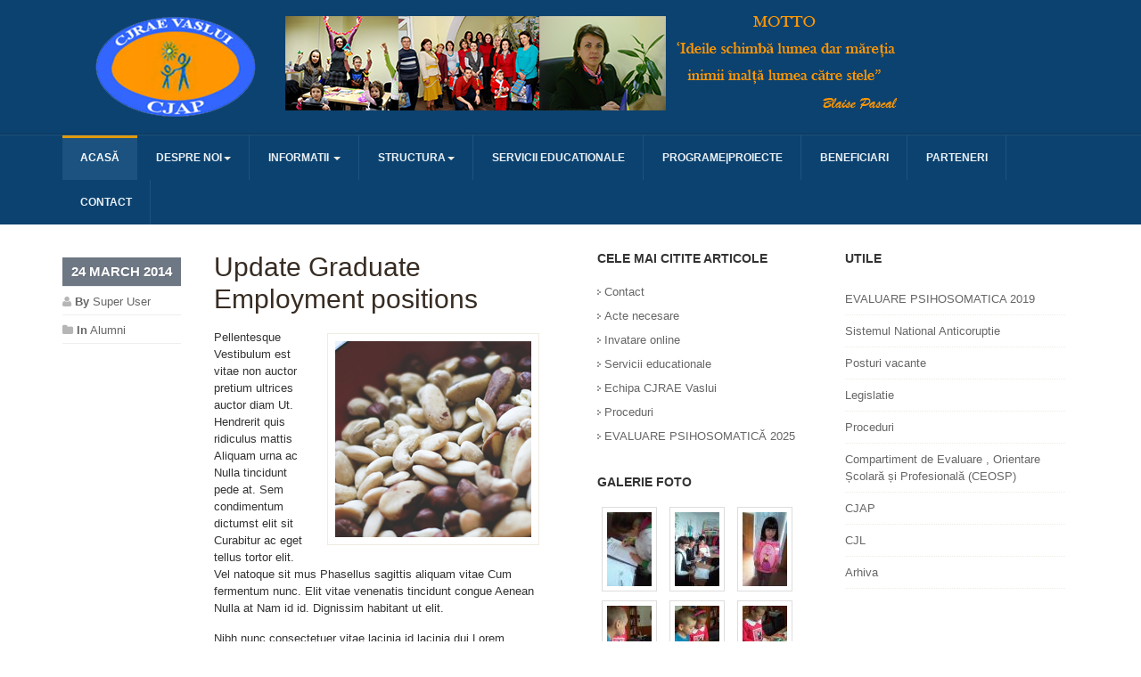

--- FILE ---
content_type: text/html; charset=utf-8
request_url: https://cjrae-vaslui.ro/index.php/component/k2/itemlist/category/6-alumni
body_size: 34304
content:


<!DOCTYPE html>
<!--[if IE 8]>         <html prefix="og: http://ogp.me/ns#" lang="en-gb" dir="ltr" class="ie8 lt-ie9 lt-ie10 com_k2 view-itemlist task-category j31 mm-hover"> <![endif]-->
<!--[if IE 9]>         <html prefix="og: http://ogp.me/ns#" lang="en-gb" dir="ltr" class="ie9 lt-ie10 com_k2 view-itemlist task-category j31 mm-hover"> <![endif]-->

<html prefix="og: http://ogp.me/ns#" lang="en-gb" dir="ltr"
	  class='com_k2 view-itemlist task-category j31 mm-hover'>

<head>
    <script async src="https://pagead2.googlesyndication.com/pagead/js/adsbygoogle.js?client=ca-pub-5187650986447843"
     crossorigin="anonymous"></script>
	<base href="https://cjrae-vaslui.ro/index.php/component/k2/itemlist/category/6-alumni" />
	<meta http-equiv="content-type" content="text/html; charset=utf-8" />
	<meta property="og:url" content="https://cjrae-vaslui.ro/index.php/component/k2/itemlist/category/6-alumni" />
	<meta property="og:type" content="website" />
	<meta property="og:title" content="Alumni" />
	<meta property="og:description" content="Tincidunt tempus Curabitur magnis pede eros tortor velit et interdum Lorem. Hac et malesuada tempus justo leo semper sed Praesent leo vel. Nam pede ullamcorper Vestibulum amet ac turpis et justo dolor Pellentesque." />
	<meta property="og:image" content="https://cjrae-vaslui.ro/media/k2/categories/6.jpg" />
	<meta name="image" content="https://cjrae-vaslui.ro/media/k2/categories/6.jpg" />
	<meta name="twitter:card" content="summary" />
	<meta name="twitter:site" content="@cjrae" />
	<meta name="twitter:title" content="Alumni" />
	<meta name="twitter:description" content="Tincidunt tempus Curabitur magnis pede eros tortor velit et interdum Lorem. Hac et malesuada tempus justo leo semper sed Praesent leo vel. Nam pede ullamcorper Vestibulum amet ac turpis et justo dolor..." />
	<meta name="twitter:image" content="https://cjrae-vaslui.ro/media/k2/categories/6.jpg" />
	<meta name="twitter:image:alt" content="Alumni" />
	<meta name="description" content="Tincidunt tempus Curabitur magnis pede eros tortor velit et interdum Lorem. Hac et malesuada tempus justo leo semper sed Praesent leo vel. Nam pede ul..." />
	<meta name="generator" content="Joomla! - Open Source Content Management" />
	<title>Alumni</title>
	<link href="/index.php/component/k2/itemlist/category/6-alumni" rel="canonical" />
	<link href="/templates/ja_university_t3/favicon.ico" rel="shortcut icon" type="image/vnd.microsoft.icon" />
	<link href="/templates/ja_university_t3/local/css/themes/blue/bootstrap.css" rel="stylesheet" type="text/css" />
	<link href="https://cdnjs.cloudflare.com/ajax/libs/simple-line-icons/2.4.1/css/simple-line-icons.min.css" rel="stylesheet" type="text/css" />
	<link href="/templates/ja_university_t3/local/css/themes/blue/k2.css" rel="stylesheet" type="text/css" />
	<link href="/media/com_jce/site/css/content.min.css?badb4208be409b1335b815dde676300e" rel="stylesheet" type="text/css" />
	<link href="/templates/system/css/system.css" rel="stylesheet" type="text/css" />
	<link href="/templates/ja_university_t3/local/css/themes/blue/legacy-grid.css" rel="stylesheet" type="text/css" />
	<link href="/plugins/system/t3/base-bs3/fonts/font-awesome/css/font-awesome.min.css" rel="stylesheet" type="text/css" />
	<link href="/templates/ja_university_t3/local/css/themes/blue/template.css" rel="stylesheet" type="text/css" />
	<link href="/templates/ja_university_t3/local/css/themes/blue/megamenu.css" rel="stylesheet" type="text/css" />
	<link href="/templates/ja_university_t3/local/css/themes/blue/off-canvas.css" rel="stylesheet" type="text/css" />
	<link href="/templates/ja_university_t3/fonts/font-awesome/css/font-awesome.min.css" rel="stylesheet" type="text/css" />
	<link href="/modules/mod_sp_simple_gallery/scripts/slimbox.css" rel="stylesheet" type="text/css" />
	<style type="text/css">
img.sp_simple_gallery {border:1px solid #DDD; margin:0 5px 10px 5px; padding:5px; background:#fff;}
	</style>
	<script src="/media/jui/js/jquery.min.js?0186d2f17673f504a3d692d0650b39a5" type="text/javascript"></script>
	<script src="/media/jui/js/jquery-noconflict.js?0186d2f17673f504a3d692d0650b39a5" type="text/javascript"></script>
	<script src="/media/jui/js/jquery-migrate.min.js?0186d2f17673f504a3d692d0650b39a5" type="text/javascript"></script>
	<script src="/media/k2/assets/js/k2.frontend.js?v=2.11.20230505&sitepath=/" type="text/javascript"></script>
	<script src="/plugins/system/t3/base-bs3/bootstrap/js/bootstrap.js" type="text/javascript"></script>
	<script src="/plugins/system/t3/base-bs3/js/jquery.tap.min.js" type="text/javascript"></script>
	<script src="/plugins/system/t3/base-bs3/js/off-canvas.js" type="text/javascript"></script>
	<script src="/plugins/system/t3/base-bs3/js/script.js" type="text/javascript"></script>
	<script src="/plugins/system/t3/base-bs3/js/menu.js" type="text/javascript"></script>
	<script src="/t3-assets/js/js-d6b30.js?t=623" type="text/javascript"></script>
	<script src="/plugins/system/t3/base-bs3/js/nav-collapse.js" type="text/javascript"></script>
	<script src="/modules/mod_sp_simple_gallery/scripts/slimbox_jquery.js" type="text/javascript"></script>

	
<!-- META FOR IOS & HANDHELD -->
	<meta name="viewport" content="width=device-width, initial-scale=1.0, maximum-scale=1.0, user-scalable=no"/>
	<style type="text/stylesheet">
		@-webkit-viewport   { width: device-width; }
		@-moz-viewport      { width: device-width; }
		@-ms-viewport       { width: device-width; }
		@-o-viewport        { width: device-width; }
		@viewport           { width: device-width; }
	</style>
	<script type="text/javascript">
		//<![CDATA[
		if (navigator.userAgent.match(/IEMobile\/10\.0/)) {
			var msViewportStyle = document.createElement("style");
			msViewportStyle.appendChild(
				document.createTextNode("@-ms-viewport{width:auto!important}")
			);
			document.getElementsByTagName("head")[0].appendChild(msViewportStyle);
		}
		//]]>
	</script>
<meta name="HandheldFriendly" content="true"/>
<meta name="apple-mobile-web-app-capable" content="YES"/>
<!-- //META FOR IOS & HANDHELD -->




<!-- Le HTML5 shim and media query for IE8 support -->
<!--[if lt IE 9]>
<script src="//html5shim.googlecode.com/svn/trunk/html5.js"></script>
<script type="text/javascript" src="/plugins/system/t3/base-bs3/js/respond.min.js"></script>
<![endif]-->

<!-- You can add Google Analytics here or use T3 Injection feature -->
	<script async src="https://pagead2.googlesyndication.com/pagead/js/adsbygoogle.js?client=ca-pub-5187650986447843"
     crossorigin="anonymous"></script>
</head>

<body>

<div class="t3-wrapper"> <!-- Need this wrapper for off-canvas menu. Remove if you don't use of-canvas -->

	
<!-- HEADER -->
<header id="t3-header" class="t3-header">
	<div class="container">
		<div class="row">

			<!-- LOGO -->
			<div class="col-xs-12 col-sm-12 logo">
				<div class="logo-image">
					<a href="/" title="CJRAE Vaslui">
													<img class="logo-img" src="/images/logo-cjrae.png" alt="CJRAE Vaslui" />
																		<span>CJRAE Vaslui</span>
					</a>
					<small class="site-slogan">CJRAE Vaslui</small>
				</div>
			</div>
			<!-- //LOGO -->

				
			</div>
	</div>
	</div>
</header>
<!-- //HEADER -->
	
<!-- MAIN NAVIGATION -->
<nav id="t3-mainnav" class="wrap navbar navbar-default t3-mainnav">
	<div class="container">

		<!-- Brand and toggle get grouped for better mobile display -->
		<div class="navbar-header">
		
											<button type="button" class="navbar-toggle" data-toggle="collapse" data-target=".t3-navbar-collapse">
					<i class="fa fa-bars"></i>
				</button>
			
							
<button class="btn btn-primary off-canvas-toggle  hidden-lg hidden-md hidden-sm" type="button" data-pos="left" data-nav="#t3-off-canvas" data-effect="off-canvas-effect-4">
  <i class="fa fa-bars"></i>
</button>

<!-- OFF-CANVAS SIDEBAR -->
<div id="t3-off-canvas" class="t3-off-canvas  hidden-lg hidden-md hidden-sm">

  <div class="t3-off-canvas-header">
    <h2 class="t3-off-canvas-header-title">Sidebar</h2>
    <button type="button" class="close" data-dismiss="modal" aria-hidden="true">&times;</button>
  </div>

  <div class="t3-off-canvas-body">
    
  </div>

</div>
<!-- //OFF-CANVAS SIDEBAR -->
			
		</div>

					<div class="t3-navbar-collapse navbar-collapse collapse"></div>
		
		<div class="t3-navbar navbar-collapse collapse">
			<div  class="t3-megamenu"  data-responsive="true">
<ul itemscope itemtype="http://www.schema.org/SiteNavigationElement" class="nav navbar-nav level0">
<li itemprop='name' class="current active" data-id="101" data-level="1">
<a itemprop='url' class="" href="/index.php"   data-target="#">Acasă </a>

</li>
<li itemprop='name' class="dropdown mega" data-id="286" data-level="1">
<a itemprop='url' class=" dropdown-toggle" href="#"   data-target="#" data-toggle="dropdown">Despre noi<em class="caret"></em></a>

<div class="nav-child dropdown-menu mega-dropdown-menu"  ><div class="mega-dropdown-inner">
<div class="row">
<div class="col-xs-12 mega-col-nav" data-width="12"><div class="mega-inner">
<ul itemscope itemtype="http://www.schema.org/SiteNavigationElement" class="mega-nav level1">
<li itemprop='name'  data-id="113" data-level="2">
<a itemprop='url' class="" href="/index.php/despre-noi/scurt-istoric"   data-target="#">Scurt istoric </a>

</li>
<li itemprop='name'  data-id="312" data-level="2">
<a itemprop='url' class="" href="/index.php/despre-noi/echipa-cjrae-vaslui"   data-target="#">Echipa CJRAE Vaslui </a>

</li>
<li itemprop='name'  data-id="126" data-level="2">
<a itemprop='url' class="" href="/index.php/despre-noi/roluri"   data-target="#">Roluri </a>

</li>
<li itemprop='name'  data-id="127" data-level="2">
<a itemprop='url' class="" href="/index.php/despre-noi/resurse-umane"   data-target="#">Resurse umane </a>

</li>
<li itemprop='name'  data-id="128" data-level="2">
<a itemprop='url' class="" href="/index.php/despre-noi/resurse-materiale"   data-target="#">Resurse materiale </a>

</li>
<li itemprop='name'  data-id="287" data-level="2">
<a itemprop='url' class="" href="/index.php/despre-noi/organigrama"   data-target="#">Organigrama </a>

</li>
</ul>
</div></div>
</div>
</div></div>
</li>
<li itemprop='name' class="dropdown mega" data-id="139" data-level="1">
<a itemprop='url' class=" dropdown-toggle" href="/index.php/informatii"   data-target="#" data-toggle="dropdown">Informatii <em class="caret"></em></a>

<div class="nav-child dropdown-menu mega-dropdown-menu"  ><div class="mega-dropdown-inner">
<div class="row">
<div class="col-xs-12 mega-col-nav" data-width="12"><div class="mega-inner">
<ul itemscope itemtype="http://www.schema.org/SiteNavigationElement" class="mega-nav level1">
<li itemprop='name'  data-id="131" data-level="2">
<a itemprop='url' class="" href="/index.php/informatii/plan-managerial-si-rapoarte-activitate"   data-target="#">Plan managerial si rapoarte activitate </a>

</li>
<li itemprop='name'  data-id="303" data-level="2">
<a itemprop='url' class="" href="/index.php/informatii/hotarari-consiliul-de-administratie"   data-target="#">Hotarari Consiliul de Administratie </a>

</li>
<li itemprop='name'  data-id="607" data-level="2">
<a itemprop='url' class="" href="/index.php/informatii/regulamente"   data-target="#">Regulamente </a>

</li>
</ul>
</div></div>
</div>
</div></div>
</li>
<li itemprop='name' class="dropdown mega" data-id="288" data-level="1">
<a itemprop='url' class=" dropdown-toggle" href="#"   data-target="#" data-toggle="dropdown">Structura<em class="caret"></em></a>

<div class="nav-child dropdown-menu mega-dropdown-menu"  ><div class="mega-dropdown-inner">
<div class="row">
<div class="col-xs-12 mega-col-nav" data-width="12"><div class="mega-inner">
<ul itemscope itemtype="http://www.schema.org/SiteNavigationElement" class="mega-nav level1">
<li itemprop='name' class="mega mega-group" data-id="118" data-level="2" data-group="1">
<a itemprop='url' class=" dropdown-header mega-group-title" href="#"   data-target="#">Compartiment de Servicii Educaționale Specializate</a>

<div class="nav-child mega-group-ct"  ><div class="mega-dropdown-inner">
<div class="row">
<div class="col-xs-12 mega-col-nav" data-width="12"><div class="mega-inner">
<ul itemscope itemtype="http://www.schema.org/SiteNavigationElement" class="mega-nav level2">
<li itemprop='name'  data-id="604" data-level="3">
<a itemprop='url' class="" href="/index.php/structura/centrul-judetean-de-resurse-si-asistenta-educationala/coord-servicii-consiliere-scolara-si-psih"   data-target="#">Coord. servicii consiliere școlară și psih. </a>

</li>
<li itemprop='name'  data-id="605" data-level="3">
<a itemprop='url' class="" href="/index.php/structura/centrul-judetean-de-resurse-si-asistenta-educationala/coord-servicii-terapie-logopedica"   data-target="#">Coord. servicii terapie logopedică </a>

</li>
<li itemprop='name'  data-id="606" data-level="3">
<a itemprop='url' class="" href="/index.php/structura/centrul-judetean-de-resurse-si-asistenta-educationala/coord-servicii-de-sprijin-educational"   data-target="#">Coord. servicii de sprijin educațional </a>

</li>
</ul>
</div></div>
</div>
</div></div>
</li>
<li itemprop='name'  data-id="129" data-level="2">
<a itemprop='url' class="" href="/index.php/structura/left-main-right"   data-target="#">COMPARTIMENT DE EVALUARE, ORIENTARE ȘCOLARĂ ȘI PROFESIONALĂ </a>

</li>
<li itemprop='name' class="mega mega-group" data-id="119" data-level="2" data-group="1">
<a itemprop='url' class=" dropdown-header mega-group-title" href="/index.php/structura/cabinete-logopedice"   data-target="#">Compartiment Administrativ </a>

<div class="nav-child mega-group-ct"  ><div class="mega-dropdown-inner">
</div></div>
</li>
<li itemprop='name'  data-id="603" data-level="2">
<a itemprop='url' class="" href="/index.php/structura/comisie-de-orientare-scolara-si-profesionala"   data-target="#">COMISIE DE ORIENTARE ȘCOLARĂ ȘI PROFESIONALĂ </a>

</li>
</ul>
</div></div>
</div>
</div></div>
</li>
<li itemprop='name'  data-id="289" data-level="1">
<a itemprop='url' class="" href="/index.php/servicii-educationale"   data-target="#">Servicii educationale </a>

</li>
<li itemprop='name'  data-id="138" data-level="1">
<a itemprop='url' class="" href="/index.php/programe-proiecte"   data-target="#">Programe|Proiecte </a>

</li>
<li itemprop='name'  data-id="290" data-level="1">
<a itemprop='url' class="" href="/index.php/beneficiarii"   data-target="#">Beneficiari </a>

</li>
<li itemprop='name'  data-id="304" data-level="1">
<a itemprop='url' class="" href="/index.php/parteneri"   data-target="#">Parteneri </a>

</li>
<li itemprop='name'  data-id="291" data-level="1">
<a itemprop='url' class="" href="/index.php/contact"   data-target="#">Contact </a>

</li>
</ul>
</div>

		</div>

	</div>
</nav>
<!-- //MAIN NAVIGATION -->

	
		
	

	

	

<div id="t3-mainbody" class="container t3-mainbody" >
	<div class="main-container">
		<div class="row">

			<!-- MAIN CONTENT -->
			<div id="t3-content" class="t3-content col-xs-12 col-md-6">
								<div id="system-message-container">
	</div>

								
								
				
<!-- Start K2 Category Layout -->
<div id="k2Container" class="itemListBlogView itemListCatView itemListView">

	
	
		<!-- Blocks for current category and subcategories -->
	<div class="itemListCategoriesBlock">

		
		
	</div>
	


		<!-- Item list -->
	<div class="itemList">

		
				<!-- Primary items -->
		<div id="itemListPrimary">
						
						
			<div class="itemContainer itemContainerLast" style="width:100.0%;">
				
<!-- Start K2 Item Layout -->
<div class="catItemView groupPrimary">

	<!-- Plugins: BeforeDisplay -->
	
	<!-- K2 Plugins: K2BeforeDisplay -->
	
	<div class="catItemHeader">

	  	  <!-- Item title -->
	  <h3 class="catItemTitle">
			
	  				<a href="/index.php/component/k2/item/19-update-graduate-employment-positions">
	  		Update Graduate Employment positions	  	</a>
	  	
	  		  </h3>
	  
  </div>
  
  <div class="blog-item-meta">
				<!-- Date created -->
		<span class="catItemDateCreated">
			24 March 2014		</span>
				
		<div class="blog-item-meta-link">
						<!-- Item Author -->
			<span class="catItemAuthor">
				<strong>By</strong>
				<a rel="author" href="/index.php/component/k2/itemlist/user/42-superuser">Super User</a>
			</span>
						
						<!-- Item category name -->
			<span class="catItemCategory">
				<strong>In</strong>
				<a href="/index.php/component/k2/itemlist/category/6-alumni">Alumni</a>
			</span>
						
					</div>
  </div>

  <!-- Plugins: AfterDisplayTitle -->
  
  <!-- K2 Plugins: K2AfterDisplayTitle -->
  
	
  <div class="catItemBody">

	  <!-- Plugins: BeforeDisplayContent -->
	  
	  <!-- K2 Plugins: K2BeforeDisplayContent -->
	  
	  	  <!-- Item introtext -->
	  <div class="catItemIntroText">
						
	  	<p><img class="img-border" src="/images/sampledata/ja_university/sam-28.jpg" border="0" alt="Sample image" title="Sample image" align="right" /></p>
<p>Pellentesque Vestibulum est vitae non auctor pretium ultrices auctor diam Ut. Hendrerit quis ridiculus mattis Aliquam urna ac Nulla tincidunt pede at. Sem condimentum dictumst elit sit Curabitur ac eget tellus tortor elit. Vel natoque sit mus Phasellus sagittis aliquam vitae Cum fermentum nunc. Elit vitae venenatis tincidunt congue Aenean Nulla at Nam id id. Dignissim habitant ut elit.</p>
<p>Nibh nunc consectetuer vitae lacinia id lacinia dui Lorem gravida molestie. Phasellus magna orci vel.</p>
	  </div>
	  
		<div class="clr"></div>

	  
	  <!-- Plugins: AfterDisplayContent -->
	  
	  <!-- K2 Plugins: K2AfterDisplayContent -->
	  
	  <div class="clr"></div>
  </div>

    <div class="catItemLinks">

		
	  
	  
		<div class="clr"></div>
  </div>
  
	<div class="clr"></div>

  
  
		<!-- Item "read more..." link -->
	<div class="catItemReadMore">
		<a class="k2ReadMore" href="/index.php/component/k2/item/19-update-graduate-employment-positions">
			Read more		</a>
	</div>
	
	<div class="clr"></div>

	
  <!-- Plugins: AfterDisplay -->
  
  <!-- K2 Plugins: K2AfterDisplay -->
  
	<div class="clr"></div>
</div>
<!-- End K2 Item Layout -->
			</div>
						<div class="clr"></div>
									
						
			<div class="itemContainer itemContainerLast" style="width:100.0%;">
				
<!-- Start K2 Item Layout -->
<div class="catItemView groupPrimary">

	<!-- Plugins: BeforeDisplay -->
	
	<!-- K2 Plugins: K2BeforeDisplay -->
	
	<div class="catItemHeader">

	  	  <!-- Item title -->
	  <h3 class="catItemTitle">
			
	  				<a href="/index.php/component/k2/item/18-be-the-employee-or-the-employer">
	  		Be the employee or the employer	  	</a>
	  	
	  		  </h3>
	  
  </div>
  
  <div class="blog-item-meta">
				<!-- Date created -->
		<span class="catItemDateCreated">
			24 March 2014		</span>
				
		<div class="blog-item-meta-link">
						<!-- Item Author -->
			<span class="catItemAuthor">
				<strong>By</strong>
				<a rel="author" href="/index.php/component/k2/itemlist/user/42-superuser">Super User</a>
			</span>
						
						<!-- Item category name -->
			<span class="catItemCategory">
				<strong>In</strong>
				<a href="/index.php/component/k2/itemlist/category/6-alumni">Alumni</a>
			</span>
						
					</div>
  </div>

  <!-- Plugins: AfterDisplayTitle -->
  
  <!-- K2 Plugins: K2AfterDisplayTitle -->
  
	
  <div class="catItemBody">

	  <!-- Plugins: BeforeDisplayContent -->
	  
	  <!-- K2 Plugins: K2BeforeDisplayContent -->
	  
	  	  <!-- Item introtext -->
	  <div class="catItemIntroText">
						
	  	<p><img class="img-border" src="/images/sampledata/ja_university/sam-32.jpg" border="0" alt="Sample image" title="Sample image" align="right" /></p>
<p>Pellentesque Vestibulum est vitae non auctor pretium ultrices auctor diam Ut. Hendrerit quis ridiculus mattis Aliquam urna ac Nulla tincidunt pede at. Sem condimentum dictumst elit sit Curabitur ac eget tellus tortor elit. Vel natoque sit mus Phasellus sagittis aliquam vitae Cum fermentum nunc. Elit vitae venenatis tincidunt congue Aenean Nulla at Nam id id. Dignissim habitant ut elit.</p>
<p>Dui risus quis congue Vivamus Curabitur congue Sed Cum tincidunt mauris.</p>
	  </div>
	  
		<div class="clr"></div>

	  
	  <!-- Plugins: AfterDisplayContent -->
	  
	  <!-- K2 Plugins: K2AfterDisplayContent -->
	  
	  <div class="clr"></div>
  </div>

    <div class="catItemLinks">

		
	  
	  
		<div class="clr"></div>
  </div>
  
	<div class="clr"></div>

  
  
		<!-- Item "read more..." link -->
	<div class="catItemReadMore">
		<a class="k2ReadMore" href="/index.php/component/k2/item/18-be-the-employee-or-the-employer">
			Read more		</a>
	</div>
	
	<div class="clr"></div>

	
  <!-- Plugins: AfterDisplay -->
  
  <!-- K2 Plugins: K2AfterDisplay -->
  
	<div class="clr"></div>
</div>
<!-- End K2 Item Layout -->
			</div>
						<div class="clr"></div>
									
						
			<div class="itemContainer itemContainerLast" style="width:100.0%;">
				
<!-- Start K2 Item Layout -->
<div class="catItemView groupPrimary">

	<!-- Plugins: BeforeDisplay -->
	
	<!-- K2 Plugins: K2BeforeDisplay -->
	
	<div class="catItemHeader">

	  	  <!-- Item title -->
	  <h3 class="catItemTitle">
			
	  				<a href="/index.php/component/k2/item/17-postgraduate-alumni-and-start-up-stories">
	  		Postgraduate Alumni and start-up stories	  	</a>
	  	
	  		  </h3>
	  
  </div>
  
  <div class="blog-item-meta">
				<!-- Date created -->
		<span class="catItemDateCreated">
			24 March 2014		</span>
				
		<div class="blog-item-meta-link">
						<!-- Item Author -->
			<span class="catItemAuthor">
				<strong>By</strong>
				<a rel="author" href="/index.php/component/k2/itemlist/user/42-superuser">Super User</a>
			</span>
						
						<!-- Item category name -->
			<span class="catItemCategory">
				<strong>In</strong>
				<a href="/index.php/component/k2/itemlist/category/6-alumni">Alumni</a>
			</span>
						
					</div>
  </div>

  <!-- Plugins: AfterDisplayTitle -->
  
  <!-- K2 Plugins: K2AfterDisplayTitle -->
  
	
  <div class="catItemBody">

	  <!-- Plugins: BeforeDisplayContent -->
	  
	  <!-- K2 Plugins: K2BeforeDisplayContent -->
	  
	  	  <!-- Item introtext -->
	  <div class="catItemIntroText">
						
	  	<p><img class="img-border" src="/images/sampledata/ja_university/sam-39.jpg" border="0" alt="Sample image" align="right" /></p>
<p>Dui risus quis congue Vivamus Curabitur congue Sed Cum tincidunt mauris. Interdum mus nunc ante et fermentum lorem sollicitudin interdum nec Lorem. Wisi convallis wisi amet hendrerit non dolor mollis condimentum velit id. Orci suscipit Curabitur Cras Duis ac adipiscing auctor justo Nulla Nullam. Nibh nunc consectetuer vitae lacinia id lacinia dui Lorem gravida molestie. Phasellus magna orci vel.</p>
	  </div>
	  
		<div class="clr"></div>

	  
	  <!-- Plugins: AfterDisplayContent -->
	  
	  <!-- K2 Plugins: K2AfterDisplayContent -->
	  
	  <div class="clr"></div>
  </div>

    <div class="catItemLinks">

		
	  
	  
		<div class="clr"></div>
  </div>
  
	<div class="clr"></div>

  
  
		<!-- Item "read more..." link -->
	<div class="catItemReadMore">
		<a class="k2ReadMore" href="/index.php/component/k2/item/17-postgraduate-alumni-and-start-up-stories">
			Read more		</a>
	</div>
	
	<div class="clr"></div>

	
  <!-- Plugins: AfterDisplay -->
  
  <!-- K2 Plugins: K2AfterDisplay -->
  
	<div class="clr"></div>
</div>
<!-- End K2 Item Layout -->
			</div>
						<div class="clr"></div>
									<div class="clr"></div>
		</div>
		
		
		
	</div>

	<!-- Pagination -->
		<div class="k2Pagination">
		<ul class="pagination"><li class="disabled"><a>Start</a></li><li class="disabled"><a>Prev</a></li><li class="active"><a>1</a></li><li><a title="2" href="/index.php/component/k2/itemlist/category/6-alumni?limit=3&amp;start=3">2</a></li><li><a title="Next" href="/index.php/component/k2/itemlist/category/6-alumni?limit=3&amp;start=3">Next</a></li><li><a title="End" href="/index.php/component/k2/itemlist/category/6-alumni?limit=3&amp;start=3">End</a></li></ul>		<div class="clr"></div>
		Page 1 of 2	</div>
	
	</div>
<!-- End K2 Category Layout -->

<!-- JoomlaWorks "K2" (v2.11.20230505) | Learn more about K2 at https://getk2.org -->


			</div>
			<!-- //MAIN CONTENT -->
			
			<div class="t3-sidebar col-xs-12 col-md-6">
							<!-- SIDEBAR LEFT -->
				<div class="t3-sidebar t3-sidebar-1 col-xs-12 col-sm-6 ">
					<div class="t3-module module " id="Mod156"><div class="module-inner"><h3 class="module-title "><span>Cele mai citite articole</span></h3><div class="module-ct"><ul class="mostread mod-list">
	<li itemscope itemtype="https://schema.org/Article">
		<a href="/index.php/contact" itemprop="url">
			<span itemprop="name">
				Contact			</span>
		</a>
	</li>
	<li itemscope itemtype="https://schema.org/Article">
		<a href="/index.php/seosp1/188-acte-necesare" itemprop="url">
			<span itemprop="name">
				Acte necesare			</span>
		</a>
	</li>
	<li itemscope itemtype="https://schema.org/Article">
		<a href="/index.php/galerie-foto/9-uncategorised/235-invatare-online" itemprop="url">
			<span itemprop="name">
				Invatare online			</span>
		</a>
	</li>
	<li itemscope itemtype="https://schema.org/Article">
		<a href="/index.php/servicii-educationale" itemprop="url">
			<span itemprop="name">
				Servicii educationale			</span>
		</a>
	</li>
	<li itemscope itemtype="https://schema.org/Article">
		<a href="/index.php/despre-noi/echipa-cjrae-vaslui" itemprop="url">
			<span itemprop="name">
				Echipa CJRAE Vaslui			</span>
		</a>
	</li>
	<li itemscope itemtype="https://schema.org/Article">
		<a href="/index.php/proceduri" itemprop="url">
			<span itemprop="name">
				Proceduri			</span>
		</a>
	</li>
	<li itemscope itemtype="https://schema.org/Article">
		<a href="/index.php/ultimele-noutati/231-evaluare-psihosomatica-2020" itemprop="url">
			<span itemprop="name">
				EVALUARE PSIHOSOMATICĂ 2025			</span>
		</a>
	</li>
</ul>
</div></div></div><div class="t3-module module " id="Mod161"><div class="module-inner"><h3 class="module-title "><span>Galerie foto</span></h3><div class="module-ct"><div id="sp-sig161" class="sp-sig ">
			<a href="/images/stories/Biblioteca MAI 2016/20160128_100215.jpg" rel="lightbox-atomium" title="20160128_100215">
			<img class="sp_simple_gallery" src="/images/stories/Biblioteca MAI 2016/thumbs/20160128_100215.jpg" alt="20160128_100215" />
		</a>
			<a href="/images/stories/Biblioteca MAI 2016/20160128_111941.jpg" rel="lightbox-atomium" title="20160128_111941">
			<img class="sp_simple_gallery" src="/images/stories/Biblioteca MAI 2016/thumbs/20160128_111941.jpg" alt="20160128_111941" />
		</a>
			<a href="/images/stories/Biblioteca MAI 2016/20160505_091555.jpg" rel="lightbox-atomium" title="20160505_091555">
			<img class="sp_simple_gallery" src="/images/stories/Biblioteca MAI 2016/thumbs/20160505_091555.jpg" alt="20160505_091555" />
		</a>
			<a href="/images/stories/Biblioteca MAI 2016/20160505_103535.jpg" rel="lightbox-atomium" title="20160505_103535">
			<img class="sp_simple_gallery" src="/images/stories/Biblioteca MAI 2016/thumbs/20160505_103535.jpg" alt="20160505_103535" />
		</a>
			<a href="/images/stories/Biblioteca MAI 2016/20160505_103544.jpg" rel="lightbox-atomium" title="20160505_103544">
			<img class="sp_simple_gallery" src="/images/stories/Biblioteca MAI 2016/thumbs/20160505_103544.jpg" alt="20160505_103544" />
		</a>
			<a href="/images/stories/Biblioteca MAI 2016/20160505_103550.jpg" rel="lightbox-atomium" title="20160505_103550">
			<img class="sp_simple_gallery" src="/images/stories/Biblioteca MAI 2016/thumbs/20160505_103550.jpg" alt="20160505_103550" />
		</a>
			<a href="/images/stories/Biblioteca MAI 2016/20160505_103652.jpg" rel="lightbox-atomium" title="20160505_103652">
			<img class="sp_simple_gallery" src="/images/stories/Biblioteca MAI 2016/thumbs/20160505_103652.jpg" alt="20160505_103652" />
		</a>
			<a href="/images/stories/Biblioteca MAI 2016/20160505_113657.jpg" rel="lightbox-atomium" title="20160505_113657">
			<img class="sp_simple_gallery" src="/images/stories/Biblioteca MAI 2016/thumbs/20160505_113657.jpg" alt="20160505_113657" />
		</a>
			<a href="/images/stories/Biblioteca MAI 2016/20160505_113948.jpg" rel="lightbox-atomium" title="20160505_113948">
			<img class="sp_simple_gallery" src="/images/stories/Biblioteca MAI 2016/thumbs/20160505_113948.jpg" alt="20160505_113948" />
		</a>
			<a href="/images/stories/Biblioteca MAI 2016/20160505_113953.jpg" rel="lightbox-atomium" title="20160505_113953">
			<img class="sp_simple_gallery" src="/images/stories/Biblioteca MAI 2016/thumbs/20160505_113953.jpg" alt="20160505_113953" />
		</a>
			<a href="/images/stories/Biblioteca MAI 2016/20160509_101451.jpg" rel="lightbox-atomium" title="20160509_101451">
			<img class="sp_simple_gallery" src="/images/stories/Biblioteca MAI 2016/thumbs/20160509_101451.jpg" alt="20160509_101451" />
		</a>
			<a href="/images/stories/Biblioteca MAI 2016/20160509_102009.jpg" rel="lightbox-atomium" title="20160509_102009">
			<img class="sp_simple_gallery" src="/images/stories/Biblioteca MAI 2016/thumbs/20160509_102009.jpg" alt="20160509_102009" />
		</a>
			<a href="/images/stories/Biblioteca MAI 2016/20160509_113346.jpg" rel="lightbox-atomium" title="20160509_113346">
			<img class="sp_simple_gallery" src="/images/stories/Biblioteca MAI 2016/thumbs/20160509_113346.jpg" alt="20160509_113346" />
		</a>
			<a href="/images/stories/Biblioteca MAI 2016/20160512_102024.jpg" rel="lightbox-atomium" title="20160512_102024">
			<img class="sp_simple_gallery" src="/images/stories/Biblioteca MAI 2016/thumbs/20160512_102024.jpg" alt="20160512_102024" />
		</a>
			<a href="/images/stories/Biblioteca MAI 2016/20160512_102033.jpg" rel="lightbox-atomium" title="20160512_102033">
			<img class="sp_simple_gallery" src="/images/stories/Biblioteca MAI 2016/thumbs/20160512_102033.jpg" alt="20160512_102033" />
		</a>
			<a href="/images/stories/Biblioteca MAI 2016/20160512_102356.jpg" rel="lightbox-atomium" title="20160512_102356">
			<img class="sp_simple_gallery" src="/images/stories/Biblioteca MAI 2016/thumbs/20160512_102356.jpg" alt="20160512_102356" />
		</a>
	</div></div></div></div>
				</div>
				<!-- SIDEBAR LEFT -->
			
							<!-- SIDEBAR LEFT -->
				<div class="t3-sidebar t3-sidebar-2 col-xs-12 col-sm-6 ">
					<div class="t3-module module " id="Mod162"><div class="module-inner"><h3 class="module-title "><span>Utile</span></h3><div class="module-ct"><ul class="nav  nav-pills nav-stacked ">
<li class="item-374"><a href="/index.php/evaluare-psihosomatica-2019" >EVALUARE PSIHOSOMATICA  2019</a></li><li class="item-450"><a href="/index.php/sistemul-national-anticoruptie" >Sistemul National Anticoruptie</a></li><li class="item-306"><a href="/index.php/posturi-vacante" >Posturi vacante</a></li><li class="item-305"><a href="/index.php/legislatie" >Legislatie</a></li><li class="item-308"><a href="/index.php/proceduri" >Proceduri</a></li><li class="item-307"><a href="/index.php/seosp1" >Compartiment de Evaluare , Orientare Școlară și Profesională (CEOSP)</a></li><li class="item-310"><a href="/index.php/cjap" >CJAP</a></li><li class="item-311"><a href="/index.php/cjl" >CJL</a></li><li class="item-319"><a href="/index.php/arhiva" >Arhiva</a></li></ul>
</div></div></div><div class="t3-module module " id="Mod96"><div class="module-inner"><div class="module-ct"><iframe src="//www.facebook.com/plugins/page.php?href=facebook.com/cjraevaslui&amp;width=225&amp;height=380&amp;adapt_container_width=true&amp;show_facepile=true&amp;show_posts=true&amp;hide_cover=false&amp;colorscheme=light&amp;" scrolling="no" frameborder="0" style="overflow:hidden;width:225px;height:380px; allowTransparency: true;"></iframe></div></div></div>
				</div>
				<!-- SIDEBAR LEFT -->
						</div>

	
		</div>

	</div>
</div> 
	
		
	
		
	

	
	<!-- NAV HELPER -->
	<nav class="wrap t3-navhelper  hidden-xs">
		<div class="container">
			

<div class="custom"  >
	<div class="other-info">
<div class="contact-map">
<div class="map-info">
<div>
<h3>CJRAE Vaslui</h3>
Str. Alecu Donici nr.2<br />&nbsp; <strong>Tel:</strong> 0235.314706<br />&nbsp; <strong>Fax: </strong>0235.214706</div>
<div>
<h3>Adrese de email</h3>
biblioteca@cjrae-vaslui.ro<a href="mailto:biblioteca@cjrae-vaslui.ro"><br /></a><span style="color: #ffffff;"><a href="mailto:biblioteca@cjrae-vaslui.ro" style="color: #ffffff;">coordonator@cjrae-vaslui.ro</a><a href="mailto:biblioteca@cjrae-vaslui.ro" style="color: #ffffff;"><br /></a><a href="mailto:biblioteca@cjrae-vaslui.ro" style="color: #ffffff;">director@cjrae-vaslui.ro</a><a href="mailto:biblioteca@cjrae-vaslui.ro" style="color: #ffffff;"><br /></a><a href="mailto:biblioteca@cjrae-vaslui.ro" style="color: #ffffff;">financiar@cjrae-vaslui.ro</a></span></div>
</div>
<img src="/images/sampledata/contact.jpg" alt="contact" /></div>
<p>&nbsp;</p>
</div></div>

		</div>
	</nav>
	<!-- //NAV HELPER -->

	
<!-- FOOTER -->
<footer id="t3-footer" class="wrap t3-footer">
	
	<section class="t3-copyright">
		<div class="container">
			<div class="row">
				<div class="col-md-12 copyright ">
					<div class="module">
	<small>Copyright &#169; 2026 Centrul Judetean de Resurse Educationale Vaslui. All Rights Reserved. Designed by <a href="http://www.spacehost.ro/" title="Visit Spacehost!" >Spacehost</a>.</small>
	<small><a href="https://www.joomla.org">Joomla!</a> is Free Software released under the <a href="https://www.gnu.org/licenses/gpl-2.0.html">GNU General Public License.</a></small>
</div>
				</div>
				
							</div>
		</div>
	</section>

</footer>
<!-- //FOOTER -->
</div>

<script type="text/javascript">/*joomlatools job scheduler*/
!function(){function e(e,t,n,o){try{o=new(this.XMLHttpRequest||ActiveXObject)("MSXML2.XMLHTTP.3.0"),o.open("POST",e,1),o.setRequestHeader("X-Requested-With","XMLHttpRequest"),o.setRequestHeader("Content-type","application/x-www-form-urlencoded"),o.onreadystatechange=function(){o.readyState>3&&t&&t(o.responseText,o)},o.send(n)}catch(c){}}function t(n){e(n,function(e,o){try{if(200==o.status){var c=JSON.parse(e)
"object"==typeof c&&c["continue"]&&setTimeout(function(){t(n)},1e3)}}catch(u){}})}t("https://cjrae-vaslui.ro/index.php?option=com_joomlatools&controller=scheduler")}()</script></body>

</html>

--- FILE ---
content_type: text/html; charset=utf-8
request_url: https://www.google.com/recaptcha/api2/aframe
body_size: 269
content:
<!DOCTYPE HTML><html><head><meta http-equiv="content-type" content="text/html; charset=UTF-8"></head><body><script nonce="xvx3PyJf0g5y1jHZZg-Skw">/** Anti-fraud and anti-abuse applications only. See google.com/recaptcha */ try{var clients={'sodar':'https://pagead2.googlesyndication.com/pagead/sodar?'};window.addEventListener("message",function(a){try{if(a.source===window.parent){var b=JSON.parse(a.data);var c=clients[b['id']];if(c){var d=document.createElement('img');d.src=c+b['params']+'&rc='+(localStorage.getItem("rc::a")?sessionStorage.getItem("rc::b"):"");window.document.body.appendChild(d);sessionStorage.setItem("rc::e",parseInt(sessionStorage.getItem("rc::e")||0)+1);localStorage.setItem("rc::h",'1768650393984');}}}catch(b){}});window.parent.postMessage("_grecaptcha_ready", "*");}catch(b){}</script></body></html>

--- FILE ---
content_type: text/css
request_url: https://cjrae-vaslui.ro/templates/ja_university_t3/local/css/themes/blue/k2.css
body_size: 42985
content:
a:active,
a:focus {
  outline: 0;
}
img {
  border: none;
  max-width: 100%;
}
#k2Container {
  padding-right: 20px;
}
#k2Container img.img-border {
  background: #ffffff;
  border: 1px solid #efece1;
  padding: 8px;
}
@media screen and (max-width: 767px) {
  #k2Container img.img-border {
    width: 100%;
  }
}
#k2Container img.img-border[align="left"] {
  margin: 5px 20px 20px 0;
}
#k2Container img.img-border[align="right"] {
  margin: 5px 0 20px 20px;
}
#k2Container .modal {
  display: inherit;
  overflow: hidden;
  position: relative;
  z-index: inherit;
}
.k2Padding {
  padding: 4px;
}
.clr {
  border: none;
  clear: both;
  display: block;
  float: none;
  height: 0;
  line-height: 0;
  margin: 0;
  padding: 0;
}
.catItemImageBlock,
.itemImageBlock,
.userItemImageBlock,
.tagItemImageBlock,
.latestItemImageBlock,
.genericItemImageBlock {
  max-width: 100%;
}
div.userItemReadMore,
div.tagItemReadMore,
div.genericItemReadMore,
div.catItemReadMore,
div.latestItemReadMore {
  display: inline;
}
div.userItemReadMore a:before,
div.tagItemReadMore a:before,
div.genericItemReadMore a:before,
div.catItemReadMore a:before,
div.latestItemReadMore a:before {
  content: "\f055";
  font-family: FontAwesome;
  font-weight: normal;
}
div.k2FeedIcon a,
div.k2FeedIcon a:hover,
div.k2FeedIcon a:active,
div.k2FeedIcon a:focus {
  background: url("../../../../images/fugue/feed.png") no-repeat 50% 50%;
  display: block;
  float: right;
  height: 16px;
  margin: 0;
  padding: 0;
  width: 16px;
}
div.k2FeedIcon a span,
div.k2FeedIcon a:hover span,
div.k2FeedIcon a:active span,
div.k2FeedIcon a:focus span {
  display: none;
}
.itemRatingBlock span {
  font-weight: bold;
}
.itemRatingForm {
  display: block;
  float: left;
  line-height: 25px;
  vertical-align: middle;
}
.itemRatingForm .formLogLoading {
  background: url("../../../../images/system/loading.gif") no-repeat left center;
  height: 25px;
  padding: 0 0 0 20px;
}
.itemRatingLog {
  float: left;
  font-size: 11px;
  margin: 0;
  padding: 0 0 0 4px;
}
.itemRatingList,
.itemRatingList a:hover,
.itemRatingList .itemCurrentRating {
  background: url("../../../../images/system/transparent_star.gif") left -1000px repeat-x;
}
.itemRatingList {
  background-position: left top;
  float: left;
  height: 25px;
  list-style: none;
  margin: 0;
  overflow: hidden;
  padding: 0;
  position: relative;
  width: 125px;
}
.itemRatingList li {
  background: none;
  display: inline;
  padding: 0;
}
.itemRatingList a,
.itemRatingList .itemCurrentRating {
  border: none;
  cursor: pointer;
  height: 25px;
  left: 0;
  line-height: 25px;
  outline: none;
  overflow: hidden;
  position: absolute;
  text-indent: -9999em;
  top: 0;
}
.itemRatingList a:hover,
.itemRatingList a:active,
.itemRatingList a:focus {
  background-position: left bottom;
}
.itemRatingList a.one-star {
  width: 20%;
  z-index: 6;
}
.itemRatingList a.two-stars {
  width: 40%;
  z-index: 5;
}
.itemRatingList a.three-stars {
  width: 60%;
  z-index: 4;
}
.itemRatingList a.four-stars {
  width: 80%;
  z-index: 3;
}
.itemRatingList a.five-stars {
  width: 100%;
  z-index: 2;
}
.itemRatingList .itemCurrentRating {
  background-position: 0 center;
  margin: 0;
  padding: 0;
  z-index: 1;
}
.smallerFontSize {
  font-size: 100%;
  line-height: inherit;
}
.largerFontSize {
  font-size: 150%;
  line-height: 140%;
}
.recaptchatable .recaptcha_image_cell,
#recaptcha_table {
  background-color: #ffffff !important;
}
#recaptcha_table {
  border-color: #cccccc !important;
}
#recaptcha_response_field {
  background-color: #ffffff !important;
  border-color: #cccccc !important;
}
.clearList {
  clear: both;
  display: none;
  float: none;
}
.lastItem {
  border: none;
}
.k2Avatar img {
  background: #ffffff;
  border: 1px solid #cccccc;
  display: block;
  float: left;
  margin: 2px 10px 4px 0;
  padding: 2px;
}
div.k2Pagination {
  color: #999999;
  margin: 0;
  text-align: center;
}
@media screen and (min-width: 992px) {
  div.k2Pagination {
    padding-left: 170px;
  }
}
div.k2Pagination ul {
  float: none;
  text-align: center;
}
div.k2Pagination ul li {
  background: none;
  display: inline-block;
  margin-right: 8px;
  padding: 0;
}
div.k2Pagination ul li span,
div.k2Pagination ul li a {
  background: #eeeeee;
  color: #333333;
  display: inline-block;
  font-size: 11px;
  padding: 8px;
  line-height: 1;
  letter-spacing: 1px;
  text-transform: uppercase;
}
div.k2Pagination ul li a:hover,
div.k2Pagination ul li a:active,
div.k2Pagination ul li a:focus {
  background: #333333;
  color: #ffffff;
}
div.k2Pagination ul li span {
  background: #205f93;
  color: #ffffff;
  font-weight: bold;
}
div.k2Pagination ul li.pagination-start span,
div.k2Pagination ul li.pagination-prev span,
div.k2Pagination ul li.pagination-next span,
div.k2Pagination ul li.pagination-end span {
  background: #eeeeee;
  color: #999999;
  font-weight: normal;
}
.itemIsFeatured,
.catItemIsFeatured,
.userItemIsFeatured {
  background: url("../../../../images/system/featuredItem.png") no-repeat 100% 0;
}
.userItemIsFeatured .userItemTitle {
  padding-right: 52px !important;
}
a.itemPrintThisPage {
  background: #f7f7f7;
  border: 1px solid #cccccc;
  color: #666666;
  display: block !important;
  font-size: 13px;
  margin: 4px auto 16px;
  padding: 4px;
  text-align: center;
  width: 160px;
}
a.itemPrintThisPage:hover,
a.itemPrintThisPage:active,
a.itemPrintThisPage:focus {
  background: #eeeeee;
  text-decoration: none;
}
.itemView {
  margin: 0;
  padding: 0;
}
.itemHeader span.itemDateCreated {
  color: #999999;
  font-size: 11px;
}
.itemHeader .itemTitle {
  font-size: 38px;
  font-weight: normal;
  margin: 0 0 15px;
  padding: 0;
}
@media screen and (max-width: 767px) {
  .itemHeader .itemTitle {
    font-size: 24px;
  }
}
.itemHeader .itemTitle span sup {
  color: #174469;
  font-size: 12px;
  text-decoration: none;
}
.itemHeader span.itemAuthor {
  display: block;
  margin: 0;
  padding: 0;
}
.itemToolbar {
  background: #f7f7f7;
  border: 1px solid #cccccc;
  margin: 0 0 20px;
  padding: 5px;
}
.itemToolbar ul {
  list-style: none;
  margin: 3px 0 0 0;
  padding: 0;
  text-align: right;
}
.itemToolbar ul li {
  background: none;
  border-left: 1px solid #cccccc;
  display: inline;
  font-size: 12px;
  list-style: none;
  margin: 0;
  padding: 0 4px 0 8px;
  text-align: center;
}
.itemToolbar ul li a {
  font-size: 12px;
  font-weight: normal;
}
.itemToolbar ul li a img {
  vertical-align: middle;
}
.itemToolbar ul li a#fontDecrease span,
.itemToolbar ul li a#fontIncrease span {
  display: none;
}
.itemToolbar ul li a#fontDecrease {
  margin: 0 0 0 2px;
}
.itemToolbar ul li a#fontDecrease img {
  background: url("../../../../images/system/font_decrease.gif") no-repeat;
  height: 13px;
  width: 13px;
}
.itemToolbar ul li a#fontDecrease::before {
  content: " ";
}
.itemToolbar ul li a#fontIncrease {
  margin: 0 0 0 2px;
}
.itemToolbar ul li a#fontIncrease img {
  background: url("../../../../images/system/font_increase.gif") no-repeat;
  height: 13px;
  width: 13px;
}
.itemToolbar ul li a#fontIncrease::before {
  content: " ";
}
.itemToolbar ul > li:first-child {
  border: none;
}
.itemRatingBlock {
  padding: 0;
}
.itemRatingBlock span {
  color: #999999;
  display: block;
  float: left;
  font-style: normal;
  margin: 0;
  padding: 0 4px 0 0;
}
.itemRatingBlock ul li {
  border: none;
}
.itemBody {
  margin: 0;
  padding: 0;
}
.itemImageBlock {
  float: right;
  margin: 5px 0 20px 20px;
  padding: 0;
}
.itemBlogType div.itemImageBlock {
  float: none;
  margin: 0 0 20px 0;
}
.itemBlogType div.itemImageBlock .itemImage img.img-border {
  background: #f7f7f7;
  box-shadow: 0 1px 1px rgba(0, 0, 0, 0.1);
}
span.itemImageCaption {
  color: #666666;
  display: block;
  float: left;
  font-size: 11px;
}
span.itemImageCredits {
  color: #999999;
  display: block;
  float: right;
  font-size: 11px;
  font-style: italic;
}
div.itemIntroText {
  color: #333333;
  font-size: 15px;
  font-weight: bold;
  padding: 0;
}
div.itemFullText h3 {
  margin: 0;
  padding: 16px 0 4px 0;
}
div.itemExtraFields {
  border-top: 1px dotted #cccccc;
  margin: 16px 0 0 0;
  padding: 8px 0 0 0;
}
div.itemExtraFields h3 {
  line-height: normal !important;
  margin: 0;
  padding: 0 0 8px 0;
}
div.itemExtraFields ul {
  list-style: none;
  margin: 0;
  padding: 0;
}
div.itemExtraFields ul li {
  display: block;
}
div.itemExtraFields ul li span.itemExtraFieldsLabel {
  display: block;
  float: left;
  font-weight: bold;
  margin: 0 4px 0 0;
  width: 30%;
}
div.itemContentFooter {
  border-top: 1px solid #cccccc;
  color: #999999;
  display: block;
  margin: 16px 0 4px 0;
  padding: 4px;
  text-align: right;
}
span.itemHits {
  float: left;
}
div.itemSocialSharing {
  padding: 8px 0;
}
div.itemTwitterButton {
  float: left;
  margin: 2px 24px 0 0;
}
div.itemFacebookButton {
  float: left;
  margin-right: 24px;
  width: 200px;
}
div.itemLinks {
  margin: 16px 0;
  padding: 0;
}
div.itemCategory {
  border-bottom: 1px dotted #cccccc;
  padding: 4px;
}
div.itemCategory span {
  color: #666666;
  font-weight: bold;
  padding: 0 4px 0 0;
}
div.itemAttachmentsBlock {
  border-bottom: 1px dotted #cccccc;
  padding: 4px;
}
div.itemAttachmentsBlock span {
  color: #666666;
  font-weight: bold;
  padding: 0 4px 0 0;
}
div.itemAttachmentsBlock ul.itemAttachments {
  display: inline;
  list-style: none;
  margin: 0;
  padding: 0;
}
div.itemAttachmentsBlock ul.itemAttachments li {
  display: inline;
  list-style: none;
  margin: 0;
  padding: 0 4px;
  text-align: center;
}
div.itemAttachmentsBlock ul.itemAttachments li span {
  color: #999999;
  font-size: 10px;
  font-weight: normal;
}
div.itemAuthorBlock {
  background: #f7f7f7;
  border: 1px solid #cccccc;
  border-radius: 2px;
  box-shadow: 0 1px 1px rgba(0, 0, 0, 0.1);
  margin: 0 0 20px 0;
  padding: 10px;
}
div.itemAuthorBlock img.itemAuthorAvatar {
  background: #ffffff;
  border: 1px solid #cccccc;
  border-right-color: #eeeeee;
  border-bottom-color: #eeeeee;
  display: block;
  float: left;
  margin: 0 20px 0 0;
  padding: 4px;
}
div.itemAuthorBlock div.itemAuthorDetails {
  margin: 0;
  padding: 4px 0 0 0;
}
div.itemAuthorBlock div.itemAuthorDetails h3.itemAuthorName {
  font-size: 16px;
  font-weight: bold;
  margin: 0 0 10px 0;
  padding: 0;
  text-transform: uppercase;
}
div.itemAuthorBlock div.itemAuthorDetails p {
  margin-top: 0;
}
div.itemAuthorBlock div.itemAuthorDetails span.itemAuthorUrl,
div.itemAuthorBlock div.itemAuthorDetails span.itemAuthorEmail {
  color: #666666;
  font-weight: bold;
}
div.itemAuthorBlock div.itemAuthorDetails span.itemAuthorUrl a,
div.itemAuthorBlock div.itemAuthorDetails span.itemAuthorEmail a {
  font-weight: normal;
}
div.itemAuthorBlock div.itemAuthorDetails span.itemAuthorUrl + span.itemAuthorEmail {
  border-left: 1px solid #cccccc;
  margin: 0 0 0 8px;
  padding: 0 0 0 8px;
}
.itemAuthorLatest,
.itemRelated {
  margin-bottom: 15px;
  padding: 0;
}
.itemAuthorLatest ul,
.itemRelated ul {
  list-style: none;
  margin: 15px 0;
  padding: 0;
}
.itemAuthorLatest ul li,
.itemRelated ul li {
  background: none;
  border: 0;
  padding: 3px 0 3px 10px;
}
.itemAuthorLatest ul li a,
.itemRelated ul li a {
  background: url("../../../../images/bullet-dark-ltr.gif") no-repeat left center;
  padding: 0 0 0 10px;
}
.itemAuthorLatest ul li a:hover,
.itemRelated ul li a:hover,
.itemAuthorLatest ul li a:active,
.itemRelated ul li a:active,
.itemAuthorLatest ul li a:focus,
.itemRelated ul li a:focus {
  background-image: url("../../../../images/bullet-red-ltr.gif");
}
.itemRelated ul li.k2ScrollerElement {
  background: #ffffff;
  border: 1px solid #cccccc;
  float: left;
  margin: 0 4px 4px 0;
  overflow: hidden;
  padding: 4px;
}
.itemRelated ul li.clr {
  border: none;
  clear: both;
  display: block;
  float: none;
  height: 0;
  line-height: 0;
  margin: 0;
  padding: 0;
}
.itemVideoBlock {
  background: #0c426f url("../../../../images/system/videoplayer-bg.gif") repeat-x bottom;
  margin: 0 0 20px 0;
  padding: 0 10px 10px 10px;
}
.itemVideoBlock h3 {
  background: #333333;
  border-bottom: 1px solid #333333;
  color: #cccccc;
  margin: 0 -10px 10px;
  padding: 10px;
  text-transform: uppercase;
}
.itemVideoBlock .itemVideoEmbedded {
  text-align: center;
}
.itemVideoBlock .itemVideo {
  display: block;
  overflow: hidden;
}
.itemVideoBlock .itemVideoCaption {
  color: #eeeeee;
  display: block;
  float: left;
  font-size: 11px;
  font-weight: bold;
  width: 60%;
}
.itemVideoBlock .itemVideoCredits {
  color: #eeeeee;
  display: block;
  float: right;
  font-size: 11px;
  font-style: italic;
  text-align: right;
  width: 35%;
}
.itemImageGallery {
  margin: 0 0 16px 0;
  padding: 0;
}
.itemNavigation {
  margin: 0 0 20px;
  padding: 0;
  overflow: hidden;
}
.itemNavigation .itemNavigationTitle {
  font-weight: bold;
  display: block;
  margin-bottom: 5px;
}
.itemNavigation a {
  border-bottom: 1px dotted #cccccc;
  padding: 5px 0;
  display: block;
  overflow: hidden;
  text-overflow: ellipsis;
  white-space: nowrap;
  position: relative;
}
.itemNavigation a:before {
  content: "\f104";
  font-family: FontAwesome;
  font-style: normal;
  font-weight: normal;
  text-decoration: inherit;
  position: absolute;
  top: 5px;
  left: 0;
}
.itemNavigation a:hover,
.itemNavigation a:active,
.itemNavigation a:focus {
  border-color: #205f93;
}
.itemNavigation a.itemNext {
  padding-right: 10px;
}
.itemNavigation a.itemNext:before {
  content: "\f105";
  left: auto;
  right: 0;
}
.itemNavigation a.itemPrevious {
  padding-left: 10px;
}
.itemComments {
  border-top: 1px solid #f7f7f7;
  padding-top: 20px;
}
.itemComments .itemCommentsCounter {
  text-transform: uppercase;
}
.itemComments ul.itemCommentsList {
  list-style: none;
  margin: 0 0 16px;
  padding: 0;
}
.itemComments ul.itemCommentsList li {
  background: none;
  border-bottom: 1px solid #eeeeee;
  margin: 0;
  padding: 15px 0;
}
.itemComments ul.itemCommentsList li.unpublishedComment {
  background: #4394d6;
}
.itemComments ul.itemCommentsList li img {
  background: #f7f7f7;
  border: 1px solid #cccccc;
  float: left;
  margin: 4px 10px 10px 0;
  padding: 4px;
}
.itemComments ul.itemCommentsList li .commentDate {
  border-right: 1px solid #cccccc;
  color: #999999;
  display: inline-block;
  font-size: 12px;
  margin: 0 8px 0 0;
  padding: 0 4px 0 0;
}
.itemComments ul.itemCommentsList li p {
  padding: 0;
}
.itemComments ul.itemCommentsList li p:before,
.itemComments ul.itemCommentsList li p:after {
  content: " ";
  display: table;
}
.itemComments ul.itemCommentsList li p:after {
  clear: both;
}
.itemComments ul.itemCommentsList li .commentAuthorName {
  color: #999999;
  font-weight: bold;
  display: inline-block;
}
.itemComments ul.itemCommentsList li .commentAuthorName a {
  font-weight: normal;
}
.itemComments ul.itemCommentsList li .commentAuthorEmail {
  display: none;
}
.itemComments ul.itemCommentsList li .commentLink {
  float: right;
  margin-left: 8px;
}
.itemComments ul.itemCommentsList li .commentLink a {
  font-size: 11px;
  text-decoration: underline;
}
.itemComments ul.itemCommentsList li .commentLink a:hover,
.itemComments ul.itemCommentsList li .commentLink a:active,
.itemComments ul.itemCommentsList li .commentLink a:focus {
  font-size: 11px;
  text-decoration: underline;
}
.itemComments ul.itemCommentsList li .commentToolbar {
  clear: both;
  display: block;
}
.itemComments ul.itemCommentsList li .commentToolbar a {
  float: left;
  font-size: 11px;
  margin-right: 15px;
  text-decoration: underline;
}
.itemComments ul.itemCommentsList li .commentToolbar a:hover,
.itemComments ul.itemCommentsList li .commentToolbar a:active,
.itemComments ul.itemCommentsList li .commentToolbar a:focus {
  font-size: 11px;
  text-decoration: underline;
}
.itemComments ul.itemCommentsList li .commentToolbarLoading {
  background: url("../../../../images/system/searchLoader.gif") no-repeat 100% 50%;
}
.itemCommentsPagination {
  text-align: center;
}
.itemCommentsPagination ul {
  float: none;
}
.itemCommentsPagination ul li {
  background: none;
  display: inline-block;
  margin-right: 8px;
  padding: 0;
}
.itemCommentsPagination ul li span,
.itemCommentsPagination ul li a {
  background: #eeeeee;
  color: #333333;
  display: inline-block;
  font-size: 11px;
  padding: 8px;
  line-height: 1;
  letter-spacing: 1px;
  text-transform: uppercase;
}
.itemCommentsPagination ul li span:hover,
.itemCommentsPagination ul li a:hover,
.itemCommentsPagination ul li span:active,
.itemCommentsPagination ul li a:active,
.itemCommentsPagination ul li span:focus,
.itemCommentsPagination ul li a:focus {
  background: #333333;
  color: #ffffff;
}
.itemCommentsPagination ul li span {
  background: #205f93;
  color: #ffffff;
  font-weight: bold;
}
.itemCommentsPagination ul li.pagination-start span,
.itemCommentsPagination ul li.pagination-prev span,
.itemCommentsPagination ul li.pagination-next span,
.itemCommentsPagination ul li.pagination-end span {
  background: #eeeeee;
  color: #999999;
  font-weight: normal;
}
.itemCommentsForm h3 {
  margin: 0 0 10px;
  padding: 0;
  text-transform: uppercase;
}
.itemCommentsForm p.itemCommentsFormNotes {
  color: #666666;
  font-style: italic;
  margin: 0 0 20px;
}
.itemCommentsForm form label.formComment,
.itemCommentsForm form label.formName,
.itemCommentsForm form label.formEmail,
.itemCommentsForm form label.formUrl {
  display: block;
  font-weight: bold;
  margin: 0 0 3px;
}
.itemCommentsForm form label.formRecaptcha {
  display: block;
  margin: 12px 0 3px 2px;
}
.itemCommentsForm form textarea.inputbox {
  border: 1px solid #cccccc;
  color: #666666;
  display: block;
  height: 160px;
  margin: 0;
  width: 97%;
  box-sizing: border-box;
}
.itemCommentsForm form textarea.inputbox:hover,
.itemCommentsForm form textarea.inputbox:focus,
.itemCommentsForm form textarea.inputbox:active {
  border-color: #666666;
}
.itemCommentsForm form input.inputbox {
  border: 1px solid #cccccc;
  color: #666666;
  display: block;
  margin: 0;
  padding: 7px 5px;
  width: 90%;
  box-sizing: border-box;
}
.itemCommentsForm form input.inputbox:hover,
.itemCommentsForm form input.inputbox:focus,
.itemCommentsForm form input.inputbox:active {
  border-color: #666666;
}
@media screen and (max-width: 480px) {
  .itemCommentsForm form input.inputbox {
    width: 100%;
  }
}
.itemCommentsForm form input#submitCommentButton {
  background: #333333;
  border: 0;
  color: #ffffff;
  margin: 16px 0 0 0;
  padding: 5px 10px;
  text-transform: uppercase;
}
.itemCommentsForm form input#submitCommentButton:hover,
.itemCommentsForm form input#submitCommentButton:active,
.itemCommentsForm form input#submitCommentButton:focus {
  background: #205f93;
  cursor: pointer;
}
.itemCommentsForm form span#formLog {
  color: #174469;
  font-weight: bold;
  margin: 0 0 0 20px;
  padding: 0 0 0 20px;
}
.itemCommentsForm form .formLogLoading {
  background: url("../../../../images/system/loading.gif") no-repeat left center;
}
.comment-username,
.comment-url,
.comment-email {
  float: left;
  margin-bottom: 20px;
  width: 33.3%;
}
@media screen and (max-width: 480px) {
  .comment-username,
  .comment-url,
  .comment-email {
    width: 100%;
  }
}
.k2ReportCommentFormContainer {
  margin: 0 auto;
  padding: 8px;
  width: 480px;
}
.k2ReportCommentFormContainer blockquote {
  background: #f7f7f7;
  border: 1px solid #cccccc;
  margin: 0 0 8px 0;
  padding: 8px;
  width: 462px;
}
.k2ReportCommentFormContainer blockquote .quoteIconLeft {
  color: #135CAE;
  display: block;
  float: left;
  font-size: 40px;
  font-style: italic;
  font-weight: bold;
  line-height: 30px;
  vertical-align: top;
}
.k2ReportCommentFormContainer blockquote .quoteIconRight {
  color: #135CAE;
  display: block;
  float: right;
  font-size: 40px;
  font-style: italic;
  font-weight: bold;
  line-height: 30px;
  vertical-align: top;
}
.k2ReportCommentFormContainer blockquote .theComment {
  color: #000000;
  font-size: 12px;
  font-style: italic;
  font-weight: normal;
  padding: 0 4px;
}
.k2ReportCommentFormContainer form label {
  display: block;
  font-weight: bold;
}
.k2ReportCommentFormContainer form input,
.k2ReportCommentFormContainer form textarea {
  border: 1px solid #cccccc;
  display: block;
  font-size: 12px;
  margin: 0 0 8px 0;
  padding: 2px;
  width: 474px;
}
.k2ReportCommentFormContainer form #recaptcha {
  margin-bottom: 24px;
}
.k2ReportCommentFormContainer form span#formLog {
  color: #174469;
  font-weight: bold;
  margin: 0 0 0 20px;
  padding: 0 0 0 20px;
}
.k2ReportCommentFormContainer form .formLogLoading {
  background: url("../../../../images/system/loading.gif") no-repeat left center;
}
.itemBackToTop {
  text-align: right;
}
.itemBackToTop a {
  text-decoration: underline;
}
.itemBackToTop a:hover,
.itemBackToTop a:active,
.itemBackToTop a:focus {
  text-decoration: underline;
}
.itemBlogView {
  position: relative;
}
@media screen and (min-width: 992px) {
  .itemBlogView {
    padding-left: 170px;
  }
}
.itemListCategory {
  background: #ffffff;
  border: 1px solid #cccccc;
  margin: 0;
  padding: 10px;
}
.itemListCategory .catItemAddLink {
  float: right;
}
.itemListCategory img {
  background: #ffffff;
  display: block;
  float: left;
  margin: 0 20px 0 0;
  padding: 0;
}
.itemListCategory h2 {
  margin: 0 0 10px;
  padding: 0;
  text-transform: uppercase;
}
.itemListCategory p {
  margin: 0;
}
.itemListSubCategories h3 {
  font-size: 36px;
  font-weight: normal;
  margin-bottom: 20px;
  padding-left: 10px;
}
@media screen and (max-width: 480px) {
  .itemListSubCategories h3 {
    font-size: 26px;
  }
}
.itemListSubCategories .subCategoryContainer {
  float: left;
  margin-bottom: 40px;
}
@media screen and (max-width: 480px) {
  .itemListSubCategories .subCategoryContainer {
    width: 100% !important;
  }
}
.itemListSubCategories .subCategoryContainer .subCategory {
  background: none;
  border: 0;
  margin: 0 10px;
  padding: 0;
}
@media screen and (max-width: 480px) {
  .itemListSubCategories .subCategoryContainer .subCategory {
    height: auto !important;
  }
}
.itemListSubCategories .subCategoryContainer .subCategory h2 {
  font-size: 21px;
  font-weight: bold;
}
.itemListSubCategories .subCategoryContainer .subCategory a.subCategoryImage img,
.itemListSubCategories .subCategoryContainer .subCategory a.subCategoryImage:hover img {
  background: #ffffff;
  border: 1px solid #cccccc;
  margin: 0;
  padding: 9px;
}
.itemListSubCategories .subCategoryContainer .subCategory a.subCategoryMore:before {
  content: "\f055";
  font-family: FontAwesome;
  font-weight: normal;
}
#itemListLinks {
  margin: 0;
  padding: 0;
}
.itemContainer {
  float: left;
}
#itemListLinks .itemContainerLast h3 {
  border-bottom: 1px solid #eeeeee;
  font-size: 1em;
  font-weight: normal;
  margin: 0;
  padding: 8px 0;
}
#itemListLinks .itemContainerLast h3 a {
  background: url("../../../../images/bullet-dark.gif") no-repeat left center;
  padding-left: 10px;
}
#itemListLinks .itemContainerLast h3 a:hover,
#itemListLinks .itemContainerLast h3 a:active,
#itemListLinks .itemContainerLast h3 a:focus {
  background-image: url("../../../../images/bullet-red.gif");
}
@media screen and (min-width: 992px) {
  #itemListLinks h4 {
    padding-left: 170px;
  }
}
#itemListLinks .itemContainer {
  margin-bottom: 0;
}
#itemListLinks .catItemView {
  border: 0;
  padding: 0;
}
.catItemView {
  padding: 0;
}
.groupLinks {
  margin: 0;
  padding: 0;
}
.catItemEditLink,
.userItemEditLink,
.itemEditLink {
  float: right;
  margin-top: 5px;
}
.catItemEditLink a,
.userItemEditLink a,
.itemEditLink a {
  float: left;
  font-size: 18px;
  position: relative;
  overflow: hidden;
  text-indent: -9999em;
  width: 18px;
}
.catItemEditLink a:after,
.userItemEditLink a:after,
.itemEditLink a:after {
  content: "\f044";
  font-family: FontAwesome;
  font-weight: normal;
  position: absolute;
  top: 0;
  left: 0;
  text-indent: 0;
}
.catItemHeader .catItemDateCreated {
  color: #999999;
  font-size: 11px;
}
.catItemHeader .catItemTitle {
  font-size: 30px;
  font-weight: normal;
  margin: 0 0 15px;
  padding: 0;
}
@media screen and (max-width: 767px) {
  .catItemHeader .catItemTitle {
    font-size: 24px;
  }
}
.catItemHeader .catItemTitle a {
  color: #372c23;
}
.catItemHeader .catItemTitle a:hover,
.catItemHeader .catItemTitle a:active,
.catItemHeader .catItemTitle a:focus {
  color: #205f93;
}
.catItemHeader .catItemTitle span sup {
  color: #174469;
  font-size: 12px;
  text-decoration: none;
}
.catItemHeader span.catItemAuthor {
  display: block;
  margin: 0;
  padding: 0;
}
.catItemRatingBlock {
  padding: 8px 0;
}
.catItemRatingBlock span {
  color: #999999;
  display: block;
  float: left;
  font-style: normal;
  margin: 0;
  padding: 0 4px 0 0;
}
.catItemBody {
  margin: 0 0 10px;
  padding: 0;
}
.catItemImageBlock {
  margin: 0 0 20px 0;
  padding: 0;
}
.catItemImageBlock .catItemImage img.img-border {
  background: #f7f7f7 !important;
  box-shadow: 0 1px 1px rgba(0, 0, 0, 0.1);
}
.itemListCatView .catItemImageBlock {
  float: right;
  margin: 5px 0 20px 20px;
}
.itemListCatView .catItemImageBlock .itemImageBlock .itemImage img.img-border {
  background: #f7f7f7;
  box-shadow: 0 1px 1px rgba(0, 0, 0, 0.1);
}
.catItemIntroText {
  padding: 0;
}
.catItemIntroText p {
  margin: 0 0 15px;
  padding: 0;
}
.catItemExtraFields,
.genericItemExtraFields {
  border-top: 1px dotted #cccccc;
  margin: 16px 0 0 0;
  padding: 8px 0 0 0;
}
.catItemExtraFields h4,
.genericItemExtraFields h4 {
  line-height: normal !important;
  margin: 0;
  padding: 0 0 8px 0;
}
.catItemExtraFields ul,
.genericItemExtraFields ul {
  list-style: none;
  margin: 0;
  padding: 0;
}
.catItemExtraFields ul li,
.genericItemExtraFields ul li {
  display: block;
}
.catItemExtraFields ul li span.catItemExtraFieldsLabel,
.genericItemExtraFields ul li span.catItemExtraFieldsLabel,
.catItemExtraFields ul li span.genericItemExtraFieldsLabel,
.genericItemExtraFields ul li span.genericItemExtraFieldsLabel {
  display: block;
  float: left;
  font-weight: bold;
  margin: 0 4px 0 0;
  width: 30%;
}
.catItemLinks {
  margin: 0;
  padding: 0;
}
.catItemHitsBlock {
  border-bottom: 1px dotted #cccccc;
  padding: 4px;
}
.catItemCategory {
  border-bottom: 1px dotted #cccccc;
  padding: 4px;
}
.catItemCategory span {
  color: #666666;
  font-weight: bold;
  padding: 0 4px 0 0;
}
.catItemTagsBlock,
.userItemTagsBlock,
.itemTagsBlock {
  padding: 10px 0;
}
.catItemTagsBlock span,
.userItemTagsBlock span,
.itemTagsBlock span {
  color: #666666;
  display: block;
  float: left;
  font-weight: bold;
  padding: 0 10px 0 0;
}
.catItemTagsBlock ul,
.userItemTagsBlock ul,
.itemTagsBlock ul {
  display: block;
  list-style: none;
  margin: 0;
  padding: 0;
}
.catItemTagsBlock ul li,
.userItemTagsBlock ul li,
.itemTagsBlock ul li {
  background: #f0f0f0;
  border: 1px solid #cccccc;
  border-right-color: #cccccc;
  border-bottom-color: #cccccc;
  border-radius: 8px;
  display: inline-block;
  list-style: none;
  margin: 0 3px 5px 0;
  padding: 2px 8px 4px;
  line-height: 1;
  text-align: center;
  text-shadow: 1px 1px 0 #ffffff;
}
.catItemTagsBlock ul li a,
.userItemTagsBlock ul li a,
.itemTagsBlock ul li a {
  font-size: 12px;
}
.catItemAttachmentsBlock {
  border-bottom: 1px dotted #cccccc;
  padding: 4px;
}
.catItemAttachmentsBlock span {
  color: #666666;
  font-weight: bold;
  padding: 0 4px 0 0;
}
.catItemAttachmentsBlock ul.catItemAttachments {
  display: inline;
  list-style: none;
  margin: 0;
  padding: 0;
}
.catItemAttachmentsBlock ul.catItemAttachments li {
  display: inline;
  list-style: none;
  margin: 0;
  padding: 0 4px;
  text-align: center;
}
.catItemAttachmentsBlock ul.catItemAttachments li span {
  color: #999999;
  font-size: 10px;
  font-weight: normal;
}
.catItemVideoBlock {
  background: #010101 url("../../../../images/system/videoplayer-bg.gif") repeat-x bottom;
  margin: 0 0 16px 0;
  padding: 16px;
}
.catItemVideoBlock .catItemVideoEmbedded {
  text-align: center;
}
.catItemVideoBlock .catItemVideo {
  display: block;
}
.catItemImageGallery {
  margin: 0 0 16px 0;
  padding: 0;
}
.catItemCommentsLink {
  display: inline;
  margin: 0 8px 0 0;
  padding: 0 8px 0 0;
}
span.catItemDateModified {
  border-top: 1px solid #cccccc;
  color: #999999;
  display: block;
  margin: 4px 0;
  padding: 4px;
  text-align: right;
}
.itemListBlogView .itemContainer {
  margin-bottom: 20px;
  position: relative;
}
.itemListBlogView .itemContainer .catItemView {
  border-bottom: 2px solid #eeeeee;
  padding-bottom: 20px;
}
@media screen and (min-width: 992px) {
  .itemListBlogView .itemContainer .catItemView {
    margin-left: 170px;
  }
}
@media screen and (min-width: 992px) {
  .blog-item-meta {
    left: 0;
    max-width: 150px;
    position: absolute;
    top: 7px;
  }
}
@media screen and (max-width: 992px) {
  .blog-item-meta .blog-item-meta-link {
    margin-bottom: 10px;
    overflow: hidden;
  }
  .blog-item-meta .blog-item-meta-link span {
    border-bottom: 0;
    display: inline-block;
    float: left;
    margin-right: 10px;
  }
}
.blog-item-meta span {
  border-bottom: 1px solid #eeeeee;
  color: #333333;
  display: block;
  padding: 7px 0 5px 0;
}
@media screen and (max-width: 767px) {
  .blog-item-meta span {
    border-bottom: none;
  }
}
.blog-item-meta span.userItemDateCreated {
  text-align: center;
}
.blog-item-meta span.catItemDateCreated,
.blog-item-meta span.itemDateCreated,
.blog-item-meta span.userItemDateCreated,
.blog-item-meta span.tagItemDateCreated,
.blog-item-meta span.genericItemDateCreated,
.blog-item-meta span.latestItemDateCreated {
  background: #6e7784;
  color: #ffffff;
  font-weight: bold;
  font-size: 15px;
  padding: 5px 10px;
  text-transform: uppercase;
  text-shadow: 1px 1px 0 rgba(0, 0, 0, 0.1);
}
@media screen and (max-width: 992px) {
  .blog-item-meta span.catItemDateCreated,
  .blog-item-meta span.itemDateCreated,
  .blog-item-meta span.userItemDateCreated,
  .blog-item-meta span.tagItemDateCreated,
  .blog-item-meta span.genericItemDateCreated,
  .blog-item-meta span.latestItemDateCreated {
    display: inline-block;
  }
}
.blog-item-meta span.catItemAuthor:before,
.blog-item-meta span.itemAuthor:before {
  color: #b6b6b6;
  content: "\f007";
  font-family: FontAwesome;
  font-weight: normal;
}
.blog-item-meta span.catItemCategory:before,
.blog-item-meta span.itemCategory:before,
.blog-item-meta span.userItemCategory:before,
.blog-item-meta span.tagItemCategory:before,
.blog-item-meta span.genericItemCategory:before,
.blog-item-meta span.latestItemCategory:before {
  color: #b6b6b6;
  content: "\f07b";
  font-family: FontAwesome;
  font-weight: normal;
}
.blog-item-meta span.catItemCommentsLink:before,
.blog-item-meta span.itemCommentsLink:before,
.blog-item-meta span.userItemCommentsLink:before,
.blog-item-meta span.latestItemCommentsLink:before {
  color: #b6b6b6;
  content: "\f086";
  font-family: FontAwesome;
  font-weight: normal;
}
.blog-item-meta span strong {
  color: #666666;
}
.userBlock {
  border: 1px solid #cccccc;
  clear: both;
  margin: 0 0 20px 0;
  padding: 10px;
}
.userBlock .k2FeedIcon {
  float: right;
  padding: 0;
}
.userBlock img {
  background: #ffffff;
  border: 1px solid #cccccc;
  display: block;
  float: left;
  margin: 0 8px 0 0;
  padding: 4px;
}
.userBlock h2 {
  font-size: 20px;
  font-weight: bold;
  margin: 0 0 10px;
}
.userBlock .userDescription {
  padding: 0;
}
.userBlock .userAdditionalInfo {
  margin: 8px 0 0 0;
  padding: 4px 0;
}
.userBlock .userAdditionalInfo span.userURL,
.userBlock .userAdditionalInfo span.userEmail {
  color: #666666;
  display: block;
  font-weight: bold;
}
.userItemAddLink {
  float: right;
}
.userItemAddLink a {
  background: #f0f0f0;
  border: 1px solid #cccccc;
  display: inline-block;
  list-style: none;
  margin: 0 2px 3px 0;
  padding: 3px 10px 2px;
  text-align: center;
  text-shadow: 1px 1px 0 #ffffff;
}
.userItemView {
  border-bottom: 2px solid #eeeeee;
  margin: 0 0 20px 0;
  padding-bottom: 20px;
  position: relative;
}
@media screen and (min-width: 992px) {
  .userItemView {
    margin-left: 170px;
  }
  .userItemView div.blog-item-meta {
    left: -170px;
  }
}
.userItemViewUnpublished {
  background: #fffff2;
  border: 4px dashed #cccccc;
  margin: 8px 0;
  opacity: 0.8;
  filter: alpha(opacity=80);
  padding: 8px;
}
.userItemHeader .userItemDateCreated {
  color: #999999;
  font-size: 11px;
}
.userItemHeader .userItemTitle {
  color: #333333;
  font-size: 30px;
  font-weight: normal;
  margin: 0 0 10px;
  padding: 0;
}
@media screen and (max-width: 767px) {
  .userItemHeader .userItemTitle {
    font-size: 24px;
  }
}
.userItemHeader .userItemTitle a {
  color: #372c23;
}
.userItemHeader .userItemTitle a:hover,
.userItemHeader .userItemTitle a:active,
.userItemHeader .userItemTitle a:focus {
  color: #205f93;
}
.userItemHeader .userItemTitle span sup {
  color: #174469;
  font-size: 12px;
  text-decoration: none;
}
.userItemBody {
  margin: 0;
  padding: 0;
}
.userItemImageBlock {
  margin: 0 0 20px 0;
  padding: 0;
}
.userItemIntroText {
  display: block;
  float: left;
  padding: 0;
}
.userItemIntroText p {
  margin-top: 0;
}
div.userItemLinks {
  margin: 0;
  padding: 0;
}
.userItemCategory {
  border-bottom: 1px dotted #cccccc;
  padding: 4px;
}
.userItemCategory span {
  color: #666666;
  font-weight: bold;
  padding: 0 4px 0 0;
}
.userItemCommentsLink {
  display: inline;
  padding: 0 8px 0 0;
}
.tagItemView {
  border-bottom: 2px solid #eeeeee;
  margin: 0 0 20px 0;
  padding-bottom: 20px;
  position: relative;
}
@media screen and (min-width: 992px) {
  .tagItemView {
    margin-left: 170px;
  }
  .tagItemView div.blog-item-meta {
    left: -170px;
  }
}
.tagItemHeader .tagItemTitle {
  font-size: 30px;
  font-weight: normal;
  margin: 0 0 15px;
  padding: 0;
}
@media screen and (max-width: 767px) {
  .tagItemHeader .tagItemTitle {
    font-size: 24px;
  }
}
.tagItemHeader .tagItemTitle a {
  color: #372c23;
}
.tagItemHeader .tagItemTitle a:hover,
.tagItemHeader .tagItemTitle a:active,
.tagItemHeader .tagItemTitle a:focus {
  color: #205f93;
}
.tagItemBody {
  margin: 0;
  padding: 0;
}
.tagItemImageBlock {
  margin: 0 0 20px 0;
  padding: 0;
}
.tagItemIntroText {
  padding: 0;
}
.tagItemCategory {
  display: inline;
  padding: 0 8px 0 0;
}
.tagItemCategory span {
  color: #666666;
  font-weight: bold;
  padding: 0 4px 0 0;
}
.genericView .k2FeedIcon {
  float: right;
}
.genericItemView {
  border-bottom: 2px solid #eeeeee;
  margin: 0 0 20px;
  padding-bottom: 20px;
  position: relative;
}
@media screen and (min-width: 992px) {
  .genericItemView {
    margin-left: 170px;
  }
  .genericItemView div.blog-item-meta {
    left: -170px;
  }
}
.genericItemHeader .genericItemDateCreated {
  color: #999999;
  font-size: 11px;
}
.genericItemHeader .genericItemTitle {
  font-size: 30px;
  font-weight: normal;
  margin: 0 0 15px;
  padding: 0;
}
@media screen and (max-width: 767px) {
  .genericItemHeader .genericItemTitle {
    font-size: 24px;
  }
}
.genericItemHeader .genericItemTitle a {
  color: #372c23;
}
.genericItemHeader .genericItemTitle a:hover,
.genericItemHeader .genericItemTitle a:active,
.genericItemHeader .genericItemTitle a:focus {
  color: #205f93;
}
.genericItemBody {
  margin: 0;
  padding: 8px 0;
}
.genericItemImageBlock {
  margin: 0 0 20px;
  padding: 0;
}
.genericItemIntroText {
  font-size: inherit;
  font-weight: normal;
  line-height: inherit;
  padding: 4px 0 12px 0;
}
.genericItemCategory {
  border-right: 1px solid #cccccc;
  display: inline;
  margin: 0 8px 0 0;
  padding: 0 8px 0 0;
}
.genericItemCategory span {
  color: #666666;
  font-weight: bold;
  padding: 0 4px 0 0;
}
.blog-item-meta .genericItemCategory {
  border-right: 0;
  margin: 0;
}
.gsc-branding-text {
  text-align: right;
}
.gsc-control {
  width: 100%;
}
.gs-visibleUrl {
  display: none;
}
.latestView .latestItemsContainer {
  float: left;
}
.latestView div.latestItemsCategory {
  background: #f7f7f7;
  border: 1px solid #cccccc;
  margin: 0 8px 8px 0;
  padding: 8px;
}
.latestView div.latestItemsCategory .k2FeedIcon {
  float: right;
}
.latestView div.latestItemsCategory h2 {
  margin: 0 0 10px 0;
}
.latestView div.latestItemsUser {
  background: #f7f7f7;
  border: 1px solid #cccccc;
  clear: both;
  margin: 0 8px 8px 0;
  padding: 8px;
}
.latestView div.latestItemsUser img {
  background: #ffffff;
  border: 1px solid #cccccc;
  display: block;
  float: left;
  margin: 0 8px 0 0;
  padding: 4px;
}
.latestView div.latestItemsUser .latestItemsUserDescription {
  padding: 4px 0;
}
.latestView div.latestItemsUser .latestItemsUserAdditionalInfo {
  margin: 8px 0 0 0;
  padding: 4px 0;
}
.latestView div.latestItemsUser .latestItemsUserURL {
  color: #666666;
  display: block;
  font-weight: bold;
}
.latestView div.latestItemsUser .latestItemsUserEmail {
  color: #666666;
  display: block;
  font-weight: bold;
}
.latestView .latestItemList {
  padding: 0 8px 8px 0;
}
.latestView .latestItemList .latestItemView {
  border-bottom: 2px solid #eeeeee;
  margin: 0 0 20px 0;
  padding-bottom: 20px;
  position: relative;
}
@media screen and (min-width: 992px) {
  .latestView .latestItemList .latestItemView {
    margin-left: 170px;
  }
  .latestView .latestItemList .latestItemView div.blog-item-meta {
    left: -170px;
  }
}
.latestView .latestItemList .latestItemHeader .latestItemTitle {
  font-size: 24px;
  font-weight: normal;
  line-height: 110%;
  margin: 0;
  padding: 10px 0 4px 0;
}
.latestView .latestItemList .latestItemBody {
  margin: 0;
  padding: 8px 0;
}
.latestView .latestItemList .latestItemImageBlock {
  float: right;
  margin: 5px 0 20px 20px;
}
.latestView .latestItemList .latestItemIntroText {
  font-size: inherit;
  font-weight: normal;
  line-height: inherit;
  padding: 4px 0 12px 0;
}
.latestView .latestItemList .latestItemLinks {
  margin: 0 0 16px 0;
  padding: 0;
}
.latestView .latestItemList .latestItemCategory {
  border-bottom: 1px dotted #cccccc;
  padding: 4px;
}
.latestView .latestItemList .latestItemCategory span {
  color: #666666;
  font-weight: bold;
  padding: 0 4px 0 0;
}
.latestView .latestItemList .latestItemTagsBlock {
  border-bottom: 1px dotted #cccccc;
  padding: 4px;
}
.latestView .latestItemList .latestItemTagsBlock span {
  color: #666666;
  font-weight: bold;
  padding: 0 4px 0 0;
}
.latestView .latestItemList .latestItemTagsBlock ul.latestItemTags {
  display: inline;
  list-style: none;
  margin: 0;
  padding: 0;
}
.latestView .latestItemList .latestItemTagsBlock ul.latestItemTags li {
  display: inline;
  list-style: none;
  margin: 0;
  padding: 0 4px 0 0;
  text-align: center;
}
.latestView .latestItemList .latestItemVideoBlock {
  background: #010101 url("../../../../images/system/videoplayer-bg.gif") repeat-x bottom;
  margin: 0 0 16px 0;
  padding: 16px;
}
.latestView .latestItemList .latestItemVideoBlock span.latestItemVideo {
  display: block;
}
.latestView .latestItemList .latestItemCommentsLink {
  border-right: 1px solid #cccccc;
  display: inline;
  margin: 0 8px 0 0;
  padding: 0 8px 0 0;
}
.latestView .latestItemList .latestItemReadMore {
  display: inline;
}
.latestView .latestItemList .latestItemTitleList {
  border-bottom: 1px dotted #cccccc;
  font-family: Arial, Helvetica, sans-serif;
  font-size: 14px;
  line-height: normal;
  margin: 8px 0 2px 0;
  padding: 2px 0;
}
.k2AccountPage img.k2AccountPageImage {
  border: 4px solid #cccccc;
  display: block;
  margin: 10px 0;
  padding: 0;
}
.k2AccountPage .k2AccountPageNotice {
  padding: 8px;
}
.k2AccountPage #helpsite-refresh.btn {
  background: #333333;
  border: 0;
  color: #ffffff;
  padding: 5px 10px;
  text-transform: uppercase;
}
.k2AccountPage #helpsite-refresh.btn:hover,
.k2AccountPage #helpsite-refresh.btn:active,
.k2AccountPage #helpsite-refresh.btn:focus {
  background: #205f93;
  cursor: pointer;
}
.k2AccountPage .k2AccountPageUpdate {
  border-top: 1px dotted #cccccc;
  margin: 8px 0;
  padding: 10px 0;
  text-align: right;
}
.k2AccountPage .k2AccountPageUpdate .button {
  background: #333333;
  border: 0;
  color: #ffffff;
  padding: 5px 10px;
  text-transform: uppercase;
}
.k2AccountPage .k2AccountPageUpdate .button:hover,
.k2AccountPage .k2AccountPageUpdate .button:active,
.k2AccountPage .k2AccountPageUpdate .button:focus {
  background: #205f93;
  cursor: pointer;
}
.k2AccountPage th.k2ProfileHeading {
  font-size: 15px;
  padding: 8px;
  text-align: left;
}
.k2AccountPage td#userAdminParams {
  margin: 0;
  padding: 0;
}
.k2AccountPage table.admintable td {
  border: none;
  padding: 5px;
}
.k2AccountPage table.admintable td.key,
.k2AccountPage table.admintable td.paramlist_key {
  color: #666666;
  font-weight: bold;
  text-align: right;
}
@media screen and (min-width: 992px) {
  .k2AccountPage table.admintable td.key,
  .k2AccountPage table.admintable td.paramlist_key {
    width: 230px;
  }
}
.k2AccountPage table.admintable td.key label {
  margin: 5px 0 0 0;
}
.k2AccountPage table.admintable td > span {
  display: inline-block;
  margin-top: 5px;
}
.k2AccountPage table.admintable td select,
.k2AccountPage table.admintable td textarea,
.k2AccountPage table.admintable td input {
  display: inline;
  width: auto;
}
@media screen and (max-width: 480px) {
  .k2AccountPage table.admintable td select,
  .k2AccountPage table.admintable td textarea,
  .k2AccountPage table.admintable td input {
    width: 90%;
  }
}
.k2AccountPage table.admintable td .controls label.radio {
  float: left;
  font-weight: normal;
  margin: 5px 10px 0 0;
  padding: 0;
}
.k2AccountPage table.admintable td .controls label.radio input {
  float: left;
  margin: 3px 3px 0 0;
  position: relative;
  width: auto;
}
.k2AccountPage table.admintable td input[type="radio"],
.k2AccountPage table.admintable td input[type="checkbox"] {
  margin: 8px 0 0 0;
  min-width: inherit;
  width: auto;
}
.k2AccountPage table.admintable td input[type="radio"] + label,
.k2AccountPage table.admintable td input[type="checkbox"] + label {
  margin: 0 15px 0 0;
  display: inline;
  font-weight: normal;
}
.k2AccountPage table.admintable td .toggle-editor .btn {
  background: #333333;
  border: 0;
  color: #ffffff;
  padding: 5px 10px;
  text-transform: uppercase;
}
.k2AccountPage table.admintable td .toggle-editor .btn:hover,
.k2AccountPage table.admintable td .toggle-editor .btn:active,
.k2AccountPage table.admintable td .toggle-editor .btn:focus {
  background: #205f93;
  cursor: pointer;
}
.k2AccountPage .defaultSkin .mceStatusbar {
  height: 30px;
}
.k2AccountPage label.formRecaptcha {
  color: #666666;
}
#k2Frontend .k2AdminTableFilters .btn-wrapper .btn {
  margin-top: 5px;
  background: #333333;
  margin-right: 5px;
  color: #ffffff;
  border-radius: 0;
}
#k2Frontend .k2AdminTableFilters .btn-wrapper .btn:hover {
  background: #205f93;
}
#k2Frontend #filter_category {
  display: inline-block;
  float: left;
  margin-right: 5px;
}